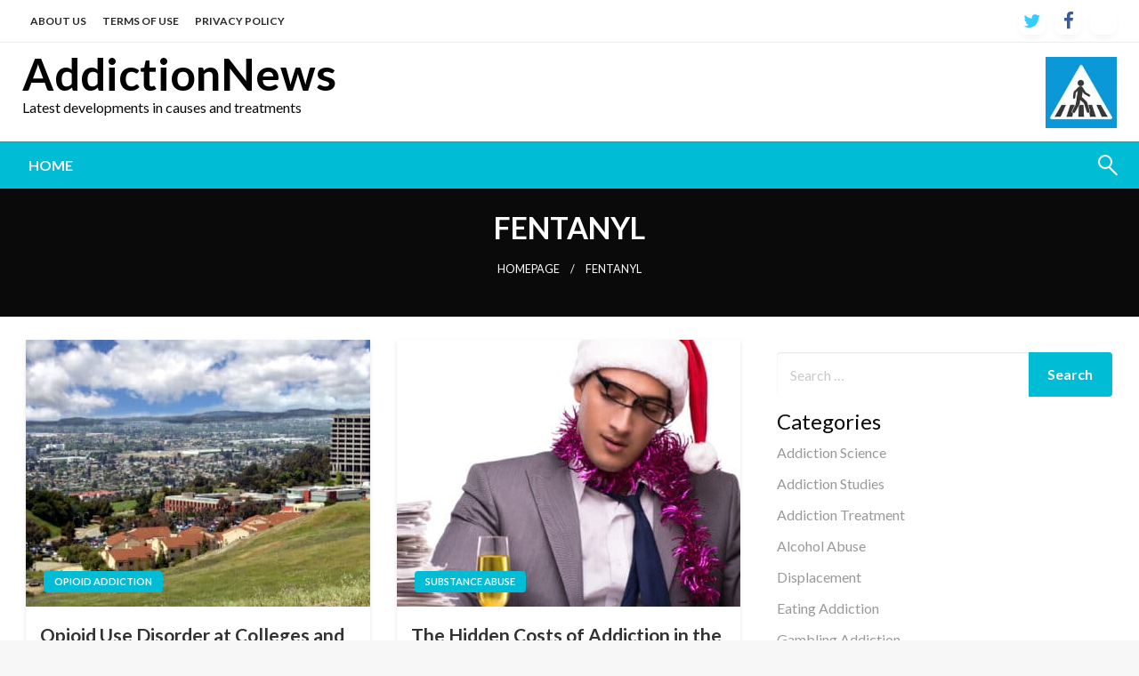

--- FILE ---
content_type: text/html; charset=UTF-8
request_url: https://addictionnews.com/tag/fentanyl/
body_size: 13711
content:


<!DOCTYPE html>
<html lang="en-US" class="no-js no-svg">
<head>
<meta http-equiv="Content-Type" content="text/html; charset=UTF-8" />
<meta name="viewport" content="width=device-width, initial-scale=1.0">
	<meta name='robots' content='index, follow, max-image-preview:large, max-snippet:-1, max-video-preview:-1' />

	<!-- This site is optimized with the Yoast SEO plugin v26.7 - https://yoast.com/wordpress/plugins/seo/ -->
	<title>fentanyl Archives &#062; AddictionNews</title>
	<meta name="description" content="AddictionNews is a resource covering the fields of addiction science, addiction studies, addiction treatment, the psychology of addiction, the healthcare response to addiction, and the evaluation of addiction therapies." />
	<link rel="canonical" href="https://addictionnews.com/tag/fentanyl/" />
	<link rel="next" href="https://addictionnews.com/tag/fentanyl/page/2/" />
	<meta property="og:locale" content="en_US" />
	<meta property="og:type" content="article" />
	<meta property="og:title" content="fentanyl Archives &#062; AddictionNews" />
	<meta property="og:description" content="AddictionNews is a resource covering the fields of addiction science, addiction studies, addiction treatment, the psychology of addiction, the healthcare response to addiction, and the evaluation of addiction therapies." />
	<meta property="og:url" content="https://addictionnews.com/tag/fentanyl/" />
	<meta property="og:site_name" content="AddictionNews" />
	<meta property="og:image" content="https://addictionnews.com/wp-content/uploads/2023/11/cropped-pedestrian-logo-1.jpg" />
	<meta property="og:image:width" content="512" />
	<meta property="og:image:height" content="512" />
	<meta property="og:image:type" content="image/jpeg" />
	<meta name="twitter:card" content="summary_large_image" />
	<meta name="twitter:site" content="@AddictionNews" />
	<script type="application/ld+json" class="yoast-schema-graph">{"@context":"https://schema.org","@graph":[{"@type":"CollectionPage","@id":"https://addictionnews.com/tag/fentanyl/","url":"https://addictionnews.com/tag/fentanyl/","name":"fentanyl Archives &#062; AddictionNews","isPartOf":{"@id":"https://addictionnews.com/#website"},"primaryImageOfPage":{"@id":"https://addictionnews.com/tag/fentanyl/#primaryimage"},"image":{"@id":"https://addictionnews.com/tag/fentanyl/#primaryimage"},"thumbnailUrl":"https://addictionnews.com/wp-content/uploads/2025/12/AddNews-BP-2025-12-11a.jpg","description":"AddictionNews is a resource covering the fields of addiction science, addiction studies, addiction treatment, the psychology of addiction, the healthcare response to addiction, and the evaluation of addiction therapies.","breadcrumb":{"@id":"https://addictionnews.com/tag/fentanyl/#breadcrumb"},"inLanguage":"en-US"},{"@type":"ImageObject","inLanguage":"en-US","@id":"https://addictionnews.com/tag/fentanyl/#primaryimage","url":"https://addictionnews.com/wp-content/uploads/2025/12/AddNews-BP-2025-12-11a.jpg","contentUrl":"https://addictionnews.com/wp-content/uploads/2025/12/AddNews-BP-2025-12-11a.jpg","width":1000,"height":652,"caption":"Photo of California State University, East Bay"},{"@type":"BreadcrumbList","@id":"https://addictionnews.com/tag/fentanyl/#breadcrumb","itemListElement":[{"@type":"ListItem","position":1,"name":"Home","item":"https://addictionnews.com/"},{"@type":"ListItem","position":2,"name":"fentanyl"}]},{"@type":"WebSite","@id":"https://addictionnews.com/#website","url":"https://addictionnews.com/","name":"AddictionNews","description":"Latest developments in causes and treatments","publisher":{"@id":"https://addictionnews.com/#organization"},"potentialAction":[{"@type":"SearchAction","target":{"@type":"EntryPoint","urlTemplate":"https://addictionnews.com/?s={search_term_string}"},"query-input":{"@type":"PropertyValueSpecification","valueRequired":true,"valueName":"search_term_string"}}],"inLanguage":"en-US"},{"@type":"Organization","@id":"https://addictionnews.com/#organization","name":"AddictionNews","url":"https://addictionnews.com/","logo":{"@type":"ImageObject","inLanguage":"en-US","@id":"https://addictionnews.com/#/schema/logo/image/","url":"https://addictionnews.com/wp-content/uploads/2023/11/cropped-pedestrian-logo-1.jpg","contentUrl":"https://addictionnews.com/wp-content/uploads/2023/11/cropped-pedestrian-logo-1.jpg","width":512,"height":512,"caption":"AddictionNews"},"image":{"@id":"https://addictionnews.com/#/schema/logo/image/"},"sameAs":["https://www.facebook.com/profile.php?id=61554547665762","https://x.com/AddictionNews"]}]}</script>
	<!-- / Yoast SEO plugin. -->


<link rel='dns-prefetch' href='//www.googletagmanager.com' />
<link rel='dns-prefetch' href='//fonts.googleapis.com' />
<link rel="alternate" type="application/rss+xml" title="AddictionNews &raquo; Feed" href="https://addictionnews.com/feed/" />
<link rel="alternate" type="application/rss+xml" title="AddictionNews &raquo; Comments Feed" href="https://addictionnews.com/comments/feed/" />
<link rel="alternate" type="application/rss+xml" title="AddictionNews &raquo; fentanyl Tag Feed" href="https://addictionnews.com/tag/fentanyl/feed/" />
<style id='wp-img-auto-sizes-contain-inline-css' type='text/css'>
img:is([sizes=auto i],[sizes^="auto," i]){contain-intrinsic-size:3000px 1500px}
/*# sourceURL=wp-img-auto-sizes-contain-inline-css */
</style>
<style id='wp-emoji-styles-inline-css' type='text/css'>

	img.wp-smiley, img.emoji {
		display: inline !important;
		border: none !important;
		box-shadow: none !important;
		height: 1em !important;
		width: 1em !important;
		margin: 0 0.07em !important;
		vertical-align: -0.1em !important;
		background: none !important;
		padding: 0 !important;
	}
/*# sourceURL=wp-emoji-styles-inline-css */
</style>
<style id='wp-block-library-inline-css' type='text/css'>
:root{--wp-block-synced-color:#7a00df;--wp-block-synced-color--rgb:122,0,223;--wp-bound-block-color:var(--wp-block-synced-color);--wp-editor-canvas-background:#ddd;--wp-admin-theme-color:#007cba;--wp-admin-theme-color--rgb:0,124,186;--wp-admin-theme-color-darker-10:#006ba1;--wp-admin-theme-color-darker-10--rgb:0,107,160.5;--wp-admin-theme-color-darker-20:#005a87;--wp-admin-theme-color-darker-20--rgb:0,90,135;--wp-admin-border-width-focus:2px}@media (min-resolution:192dpi){:root{--wp-admin-border-width-focus:1.5px}}.wp-element-button{cursor:pointer}:root .has-very-light-gray-background-color{background-color:#eee}:root .has-very-dark-gray-background-color{background-color:#313131}:root .has-very-light-gray-color{color:#eee}:root .has-very-dark-gray-color{color:#313131}:root .has-vivid-green-cyan-to-vivid-cyan-blue-gradient-background{background:linear-gradient(135deg,#00d084,#0693e3)}:root .has-purple-crush-gradient-background{background:linear-gradient(135deg,#34e2e4,#4721fb 50%,#ab1dfe)}:root .has-hazy-dawn-gradient-background{background:linear-gradient(135deg,#faaca8,#dad0ec)}:root .has-subdued-olive-gradient-background{background:linear-gradient(135deg,#fafae1,#67a671)}:root .has-atomic-cream-gradient-background{background:linear-gradient(135deg,#fdd79a,#004a59)}:root .has-nightshade-gradient-background{background:linear-gradient(135deg,#330968,#31cdcf)}:root .has-midnight-gradient-background{background:linear-gradient(135deg,#020381,#2874fc)}:root{--wp--preset--font-size--normal:16px;--wp--preset--font-size--huge:42px}.has-regular-font-size{font-size:1em}.has-larger-font-size{font-size:2.625em}.has-normal-font-size{font-size:var(--wp--preset--font-size--normal)}.has-huge-font-size{font-size:var(--wp--preset--font-size--huge)}.has-text-align-center{text-align:center}.has-text-align-left{text-align:left}.has-text-align-right{text-align:right}.has-fit-text{white-space:nowrap!important}#end-resizable-editor-section{display:none}.aligncenter{clear:both}.items-justified-left{justify-content:flex-start}.items-justified-center{justify-content:center}.items-justified-right{justify-content:flex-end}.items-justified-space-between{justify-content:space-between}.screen-reader-text{border:0;clip-path:inset(50%);height:1px;margin:-1px;overflow:hidden;padding:0;position:absolute;width:1px;word-wrap:normal!important}.screen-reader-text:focus{background-color:#ddd;clip-path:none;color:#444;display:block;font-size:1em;height:auto;left:5px;line-height:normal;padding:15px 23px 14px;text-decoration:none;top:5px;width:auto;z-index:100000}html :where(.has-border-color){border-style:solid}html :where([style*=border-top-color]){border-top-style:solid}html :where([style*=border-right-color]){border-right-style:solid}html :where([style*=border-bottom-color]){border-bottom-style:solid}html :where([style*=border-left-color]){border-left-style:solid}html :where([style*=border-width]){border-style:solid}html :where([style*=border-top-width]){border-top-style:solid}html :where([style*=border-right-width]){border-right-style:solid}html :where([style*=border-bottom-width]){border-bottom-style:solid}html :where([style*=border-left-width]){border-left-style:solid}html :where(img[class*=wp-image-]){height:auto;max-width:100%}:where(figure){margin:0 0 1em}html :where(.is-position-sticky){--wp-admin--admin-bar--position-offset:var(--wp-admin--admin-bar--height,0px)}@media screen and (max-width:600px){html :where(.is-position-sticky){--wp-admin--admin-bar--position-offset:0px}}

/*# sourceURL=wp-block-library-inline-css */
</style><style id='wp-block-archives-inline-css' type='text/css'>
.wp-block-archives{box-sizing:border-box}.wp-block-archives-dropdown label{display:block}
/*# sourceURL=https://addictionnews.com/wp-includes/blocks/archives/style.min.css */
</style>
<style id='wp-block-categories-inline-css' type='text/css'>
.wp-block-categories{box-sizing:border-box}.wp-block-categories.alignleft{margin-right:2em}.wp-block-categories.alignright{margin-left:2em}.wp-block-categories.wp-block-categories-dropdown.aligncenter{text-align:center}.wp-block-categories .wp-block-categories__label{display:block;width:100%}
/*# sourceURL=https://addictionnews.com/wp-includes/blocks/categories/style.min.css */
</style>
<style id='wp-block-heading-inline-css' type='text/css'>
h1:where(.wp-block-heading).has-background,h2:where(.wp-block-heading).has-background,h3:where(.wp-block-heading).has-background,h4:where(.wp-block-heading).has-background,h5:where(.wp-block-heading).has-background,h6:where(.wp-block-heading).has-background{padding:1.25em 2.375em}h1.has-text-align-left[style*=writing-mode]:where([style*=vertical-lr]),h1.has-text-align-right[style*=writing-mode]:where([style*=vertical-rl]),h2.has-text-align-left[style*=writing-mode]:where([style*=vertical-lr]),h2.has-text-align-right[style*=writing-mode]:where([style*=vertical-rl]),h3.has-text-align-left[style*=writing-mode]:where([style*=vertical-lr]),h3.has-text-align-right[style*=writing-mode]:where([style*=vertical-rl]),h4.has-text-align-left[style*=writing-mode]:where([style*=vertical-lr]),h4.has-text-align-right[style*=writing-mode]:where([style*=vertical-rl]),h5.has-text-align-left[style*=writing-mode]:where([style*=vertical-lr]),h5.has-text-align-right[style*=writing-mode]:where([style*=vertical-rl]),h6.has-text-align-left[style*=writing-mode]:where([style*=vertical-lr]),h6.has-text-align-right[style*=writing-mode]:where([style*=vertical-rl]){rotate:180deg}
/*# sourceURL=https://addictionnews.com/wp-includes/blocks/heading/style.min.css */
</style>
<style id='wp-block-group-inline-css' type='text/css'>
.wp-block-group{box-sizing:border-box}:where(.wp-block-group.wp-block-group-is-layout-constrained){position:relative}
/*# sourceURL=https://addictionnews.com/wp-includes/blocks/group/style.min.css */
</style>
<style id='global-styles-inline-css' type='text/css'>
:root{--wp--preset--aspect-ratio--square: 1;--wp--preset--aspect-ratio--4-3: 4/3;--wp--preset--aspect-ratio--3-4: 3/4;--wp--preset--aspect-ratio--3-2: 3/2;--wp--preset--aspect-ratio--2-3: 2/3;--wp--preset--aspect-ratio--16-9: 16/9;--wp--preset--aspect-ratio--9-16: 9/16;--wp--preset--color--black: #000000;--wp--preset--color--cyan-bluish-gray: #abb8c3;--wp--preset--color--white: #ffffff;--wp--preset--color--pale-pink: #f78da7;--wp--preset--color--vivid-red: #cf2e2e;--wp--preset--color--luminous-vivid-orange: #ff6900;--wp--preset--color--luminous-vivid-amber: #fcb900;--wp--preset--color--light-green-cyan: #7bdcb5;--wp--preset--color--vivid-green-cyan: #00d084;--wp--preset--color--pale-cyan-blue: #8ed1fc;--wp--preset--color--vivid-cyan-blue: #0693e3;--wp--preset--color--vivid-purple: #9b51e0;--wp--preset--gradient--vivid-cyan-blue-to-vivid-purple: linear-gradient(135deg,rgb(6,147,227) 0%,rgb(155,81,224) 100%);--wp--preset--gradient--light-green-cyan-to-vivid-green-cyan: linear-gradient(135deg,rgb(122,220,180) 0%,rgb(0,208,130) 100%);--wp--preset--gradient--luminous-vivid-amber-to-luminous-vivid-orange: linear-gradient(135deg,rgb(252,185,0) 0%,rgb(255,105,0) 100%);--wp--preset--gradient--luminous-vivid-orange-to-vivid-red: linear-gradient(135deg,rgb(255,105,0) 0%,rgb(207,46,46) 100%);--wp--preset--gradient--very-light-gray-to-cyan-bluish-gray: linear-gradient(135deg,rgb(238,238,238) 0%,rgb(169,184,195) 100%);--wp--preset--gradient--cool-to-warm-spectrum: linear-gradient(135deg,rgb(74,234,220) 0%,rgb(151,120,209) 20%,rgb(207,42,186) 40%,rgb(238,44,130) 60%,rgb(251,105,98) 80%,rgb(254,248,76) 100%);--wp--preset--gradient--blush-light-purple: linear-gradient(135deg,rgb(255,206,236) 0%,rgb(152,150,240) 100%);--wp--preset--gradient--blush-bordeaux: linear-gradient(135deg,rgb(254,205,165) 0%,rgb(254,45,45) 50%,rgb(107,0,62) 100%);--wp--preset--gradient--luminous-dusk: linear-gradient(135deg,rgb(255,203,112) 0%,rgb(199,81,192) 50%,rgb(65,88,208) 100%);--wp--preset--gradient--pale-ocean: linear-gradient(135deg,rgb(255,245,203) 0%,rgb(182,227,212) 50%,rgb(51,167,181) 100%);--wp--preset--gradient--electric-grass: linear-gradient(135deg,rgb(202,248,128) 0%,rgb(113,206,126) 100%);--wp--preset--gradient--midnight: linear-gradient(135deg,rgb(2,3,129) 0%,rgb(40,116,252) 100%);--wp--preset--font-size--small: 13px;--wp--preset--font-size--medium: 20px;--wp--preset--font-size--large: 36px;--wp--preset--font-size--x-large: 42px;--wp--preset--spacing--20: 0.44rem;--wp--preset--spacing--30: 0.67rem;--wp--preset--spacing--40: 1rem;--wp--preset--spacing--50: 1.5rem;--wp--preset--spacing--60: 2.25rem;--wp--preset--spacing--70: 3.38rem;--wp--preset--spacing--80: 5.06rem;--wp--preset--shadow--natural: 6px 6px 9px rgba(0, 0, 0, 0.2);--wp--preset--shadow--deep: 12px 12px 50px rgba(0, 0, 0, 0.4);--wp--preset--shadow--sharp: 6px 6px 0px rgba(0, 0, 0, 0.2);--wp--preset--shadow--outlined: 6px 6px 0px -3px rgb(255, 255, 255), 6px 6px rgb(0, 0, 0);--wp--preset--shadow--crisp: 6px 6px 0px rgb(0, 0, 0);}:where(.is-layout-flex){gap: 0.5em;}:where(.is-layout-grid){gap: 0.5em;}body .is-layout-flex{display: flex;}.is-layout-flex{flex-wrap: wrap;align-items: center;}.is-layout-flex > :is(*, div){margin: 0;}body .is-layout-grid{display: grid;}.is-layout-grid > :is(*, div){margin: 0;}:where(.wp-block-columns.is-layout-flex){gap: 2em;}:where(.wp-block-columns.is-layout-grid){gap: 2em;}:where(.wp-block-post-template.is-layout-flex){gap: 1.25em;}:where(.wp-block-post-template.is-layout-grid){gap: 1.25em;}.has-black-color{color: var(--wp--preset--color--black) !important;}.has-cyan-bluish-gray-color{color: var(--wp--preset--color--cyan-bluish-gray) !important;}.has-white-color{color: var(--wp--preset--color--white) !important;}.has-pale-pink-color{color: var(--wp--preset--color--pale-pink) !important;}.has-vivid-red-color{color: var(--wp--preset--color--vivid-red) !important;}.has-luminous-vivid-orange-color{color: var(--wp--preset--color--luminous-vivid-orange) !important;}.has-luminous-vivid-amber-color{color: var(--wp--preset--color--luminous-vivid-amber) !important;}.has-light-green-cyan-color{color: var(--wp--preset--color--light-green-cyan) !important;}.has-vivid-green-cyan-color{color: var(--wp--preset--color--vivid-green-cyan) !important;}.has-pale-cyan-blue-color{color: var(--wp--preset--color--pale-cyan-blue) !important;}.has-vivid-cyan-blue-color{color: var(--wp--preset--color--vivid-cyan-blue) !important;}.has-vivid-purple-color{color: var(--wp--preset--color--vivid-purple) !important;}.has-black-background-color{background-color: var(--wp--preset--color--black) !important;}.has-cyan-bluish-gray-background-color{background-color: var(--wp--preset--color--cyan-bluish-gray) !important;}.has-white-background-color{background-color: var(--wp--preset--color--white) !important;}.has-pale-pink-background-color{background-color: var(--wp--preset--color--pale-pink) !important;}.has-vivid-red-background-color{background-color: var(--wp--preset--color--vivid-red) !important;}.has-luminous-vivid-orange-background-color{background-color: var(--wp--preset--color--luminous-vivid-orange) !important;}.has-luminous-vivid-amber-background-color{background-color: var(--wp--preset--color--luminous-vivid-amber) !important;}.has-light-green-cyan-background-color{background-color: var(--wp--preset--color--light-green-cyan) !important;}.has-vivid-green-cyan-background-color{background-color: var(--wp--preset--color--vivid-green-cyan) !important;}.has-pale-cyan-blue-background-color{background-color: var(--wp--preset--color--pale-cyan-blue) !important;}.has-vivid-cyan-blue-background-color{background-color: var(--wp--preset--color--vivid-cyan-blue) !important;}.has-vivid-purple-background-color{background-color: var(--wp--preset--color--vivid-purple) !important;}.has-black-border-color{border-color: var(--wp--preset--color--black) !important;}.has-cyan-bluish-gray-border-color{border-color: var(--wp--preset--color--cyan-bluish-gray) !important;}.has-white-border-color{border-color: var(--wp--preset--color--white) !important;}.has-pale-pink-border-color{border-color: var(--wp--preset--color--pale-pink) !important;}.has-vivid-red-border-color{border-color: var(--wp--preset--color--vivid-red) !important;}.has-luminous-vivid-orange-border-color{border-color: var(--wp--preset--color--luminous-vivid-orange) !important;}.has-luminous-vivid-amber-border-color{border-color: var(--wp--preset--color--luminous-vivid-amber) !important;}.has-light-green-cyan-border-color{border-color: var(--wp--preset--color--light-green-cyan) !important;}.has-vivid-green-cyan-border-color{border-color: var(--wp--preset--color--vivid-green-cyan) !important;}.has-pale-cyan-blue-border-color{border-color: var(--wp--preset--color--pale-cyan-blue) !important;}.has-vivid-cyan-blue-border-color{border-color: var(--wp--preset--color--vivid-cyan-blue) !important;}.has-vivid-purple-border-color{border-color: var(--wp--preset--color--vivid-purple) !important;}.has-vivid-cyan-blue-to-vivid-purple-gradient-background{background: var(--wp--preset--gradient--vivid-cyan-blue-to-vivid-purple) !important;}.has-light-green-cyan-to-vivid-green-cyan-gradient-background{background: var(--wp--preset--gradient--light-green-cyan-to-vivid-green-cyan) !important;}.has-luminous-vivid-amber-to-luminous-vivid-orange-gradient-background{background: var(--wp--preset--gradient--luminous-vivid-amber-to-luminous-vivid-orange) !important;}.has-luminous-vivid-orange-to-vivid-red-gradient-background{background: var(--wp--preset--gradient--luminous-vivid-orange-to-vivid-red) !important;}.has-very-light-gray-to-cyan-bluish-gray-gradient-background{background: var(--wp--preset--gradient--very-light-gray-to-cyan-bluish-gray) !important;}.has-cool-to-warm-spectrum-gradient-background{background: var(--wp--preset--gradient--cool-to-warm-spectrum) !important;}.has-blush-light-purple-gradient-background{background: var(--wp--preset--gradient--blush-light-purple) !important;}.has-blush-bordeaux-gradient-background{background: var(--wp--preset--gradient--blush-bordeaux) !important;}.has-luminous-dusk-gradient-background{background: var(--wp--preset--gradient--luminous-dusk) !important;}.has-pale-ocean-gradient-background{background: var(--wp--preset--gradient--pale-ocean) !important;}.has-electric-grass-gradient-background{background: var(--wp--preset--gradient--electric-grass) !important;}.has-midnight-gradient-background{background: var(--wp--preset--gradient--midnight) !important;}.has-small-font-size{font-size: var(--wp--preset--font-size--small) !important;}.has-medium-font-size{font-size: var(--wp--preset--font-size--medium) !important;}.has-large-font-size{font-size: var(--wp--preset--font-size--large) !important;}.has-x-large-font-size{font-size: var(--wp--preset--font-size--x-large) !important;}
/*# sourceURL=global-styles-inline-css */
</style>

<style id='classic-theme-styles-inline-css' type='text/css'>
/*! This file is auto-generated */
.wp-block-button__link{color:#fff;background-color:#32373c;border-radius:9999px;box-shadow:none;text-decoration:none;padding:calc(.667em + 2px) calc(1.333em + 2px);font-size:1.125em}.wp-block-file__button{background:#32373c;color:#fff;text-decoration:none}
/*# sourceURL=/wp-includes/css/classic-themes.min.css */
</style>
<link rel='stylesheet' id='fontawesome-css' href='https://addictionnews.com/wp-content/themes/newspaperss-pro/fonts/awesome/css/font-awesome.min.css?ver=1' type='text/css' media='all' />
<link rel='stylesheet' id='newspaperss_core-css' href='https://addictionnews.com/wp-content/themes/newspaperss-pro/css/newspaperss.min.css?ver=1' type='text/css' media='all' />
<link rel='stylesheet' id='newspaperss-fonts-css' href='//fonts.googleapis.com/css?family=Ubuntu%3A400%2C500%2C700%7CLato%3A400%2C700%2C400italic%2C700italic%7COpen+Sans%3A400%2C400italic%2C700&#038;subset=latin%2Clatin-ext' type='text/css' media='all' />
<link rel='stylesheet' id='newspaperss-style-css' href='https://addictionnews.com/wp-content/themes/newspaperss-pro/style.css?ver=6.9' type='text/css' media='all' />
<style id='newspaperss-style-inline-css' type='text/css'>
.tagcloud a ,
	.post-cat-info a,
	.lates-post-warp .button.secondary,
	.comment-form .form-submit input#submit,
	a.box-comment-btn,
	.comment-form .form-submit input[type='submit'],
	h2.comment-reply-title,
	.widget_search .search-submit,
	.woocommerce nav.woocommerce-pagination ul li span.current,
	.woocommerce ul.products li.product .button,
	.woocommerce div.product form.cart .button,
	.woocommerce #respond input#submit.alt, .woocommerce a.button.alt,
	.woocommerce button.button.alt, .woocommerce input.button.alt,
	.woocommerce #respond input#submit, .woocommerce a.button,
	.woocommerce button.button, .woocommerce input.button,
	.pagination li a,
	.author-links a,
	#blog-content .navigation .nav-links .current,
	.bubbly-button,
	.scroll_to_top
	{
		color: #ffffff !important;
	}.tagcloud a:hover ,
		.post-cat-info a:hover,
		.lates-post-warp .button.secondary:hover,
		.comment-form .form-submit input#submit:hover,
		a.box-comment-btn:hover,
		.comment-form .form-submit input[type='submit']:hover,
		.widget_search .search-submit:hover,
		.pagination li a:hover,
		.author-links a:hover,
		.head-bottom-area  .is-dropdown-submenu .is-dropdown-submenu-item :hover,
		.woocommerce div.product div.summary a,
		.bubbly-button:hover
		{
			color: #ffffff !important;
		}.slider-container .cat-info-el,
		.slider-right .post-header .post-cat-info .cat-info-el
		{
			color: #e1ffff !important;
		}
		woocommerce-product-details__short-description,
		.woocommerce div.product .product_title,
		.woocommerce div.product p.price,
		.woocommerce div.product span.price
		{
			color: #232323 ;
		}#footer .top-footer-wrap .textwidget p,
		#footer .top-footer-wrap,
		#footer .block-content-recent .card-section .post-list .post-title a,
		#footer .block-content-recent .post-list .post-meta-info .meta-info-el,
		#footer .widget_nav_menu .widget li a,
		#footer .widget li a
		{
			color: #ffffff  ;
		}.head-bottom-area .dropdown.menu a,
	.search-wrap .search-field,
	.head-bottom-area .dropdown.menu .is-dropdown-submenu > li a
	{
		color: #fff  ;
	}
	.search-wrap::before
	{
		background-color: #fff  ;
	}
	.search-wrap
	{
		border-color: #fff  ;
	}
	.main-menu .is-dropdown-submenu .is-dropdown-submenu-parent.opens-left > a::after,
	.is-dropdown-submenu .is-dropdown-submenu-parent.opens-right > a::after
	{
		border-right-color: #fff  ;
		border-left-color: #fff  ;
	}.head-top-area.headstyle2 .head-bottom-area .dropdown.menu a,
	.head-top-area.headstyle2 .search-wrap .search-field,
	.head-top-area.headstyle2 .head-bottom-area .dropdown.menu .is-dropdown-submenu > li a
	{
		color: #0a0a0a  ;
	}
	.head-top-area.headstyle2 .search-wrap::before
	{
		background-color: #fff  ;
	}
	.head-top-area.headstyle2 .search-wrap
	{
		border-color: #0a0a0a  ;
	}
	.head-top-area.headstyle2 .main-menu .is-dropdown-submenu .is-dropdown-submenu-parent.opens-left > a::after,
	.head-top-area.headstyle2 .is-dropdown-submenu .is-dropdown-submenu-parent.opens-right > a::after
	{
		border-right-color: #0a0a0a  ;
	}#sub_banner.sub_header_page h1.text-center
	{
		color:  ;
    font-size:px;
	}#sub_banner.sub_header_page
	{
		height: vh ;
	}.footer-copyright-wrap .top-inner .menu a
	{
		color: #fff ;
	}
/*# sourceURL=newspaperss-style-inline-css */
</style>
<script type="text/javascript" src="https://addictionnews.com/wp-includes/js/jquery/jquery.min.js?ver=3.7.1" id="jquery-core-js"></script>
<script type="text/javascript" src="https://addictionnews.com/wp-includes/js/jquery/jquery-migrate.min.js?ver=3.4.1" id="jquery-migrate-js"></script>
<script type="text/javascript" src="https://addictionnews.com/wp-content/themes/newspaperss-pro/js/newspaperss.min.js?ver=1" id="newspaperss_js-js"></script>
<script type="text/javascript" src="https://addictionnews.com/wp-content/themes/newspaperss-pro/js/newspaperss_other.min.js?ver=1" id="newspaperss_other-js"></script>

<!-- Google tag (gtag.js) snippet added by Site Kit -->
<!-- Google Analytics snippet added by Site Kit -->
<script type="text/javascript" src="https://www.googletagmanager.com/gtag/js?id=GT-WB5R65X" id="google_gtagjs-js" async></script>
<script type="text/javascript" id="google_gtagjs-js-after">
/* <![CDATA[ */
window.dataLayer = window.dataLayer || [];function gtag(){dataLayer.push(arguments);}
gtag("set","linker",{"domains":["addictionnews.com"]});
gtag("js", new Date());
gtag("set", "developer_id.dZTNiMT", true);
gtag("config", "GT-WB5R65X");
//# sourceURL=google_gtagjs-js-after
/* ]]> */
</script>
<link rel="https://api.w.org/" href="https://addictionnews.com/wp-json/" /><link rel="alternate" title="JSON" type="application/json" href="https://addictionnews.com/wp-json/wp/v2/tags/158" /><link rel="EditURI" type="application/rsd+xml" title="RSD" href="https://addictionnews.com/xmlrpc.php?rsd" />
<meta name="generator" content="WordPress 6.9" />
<meta name="generator" content="Site Kit by Google 1.170.0" /><link rel="icon" href="https://addictionnews.com/wp-content/uploads/2023/11/cropped-pedestrian-logo-1-32x32.jpg" sizes="32x32" />
<link rel="icon" href="https://addictionnews.com/wp-content/uploads/2023/11/cropped-pedestrian-logo-1-192x192.jpg" sizes="192x192" />
<link rel="apple-touch-icon" href="https://addictionnews.com/wp-content/uploads/2023/11/cropped-pedestrian-logo-1-180x180.jpg" />
<meta name="msapplication-TileImage" content="https://addictionnews.com/wp-content/uploads/2023/11/cropped-pedestrian-logo-1-270x270.jpg" />
<style id="kirki-inline-styles">#topmenu .top-bar .menu a{color:#282828;}#topmenu{background-color:#fff;}#topmenu .top-bar .top-bar-left .menu a{font-size:.75rem;}.head-top-area.headstyle2 .head-bottom-area .dropdown.menu .is-dropdown-submenu > li ,#header-top .head-top-area,.mobile-menu .title-bar{background-color:#ffffff;}.head-bottom-area ,.head-bottom-area .dropdown.menu .is-dropdown-submenu > li{background-color:#00bcd4;}.head-bottom-area.is-stuck{-webkit-box-shadow:0 2px 2px 0 rgba(0,188,212,0.14), 0 3px 1px -2px rgba(0,188,212,0.2), 0 1px 5px 0 rgba(0,188,212,0.12);-moz-box-shadow:0 2px 2px 0 rgba(0,188,212,0.14), 0 3px 1px -2px rgba(0,188,212,0.2), 0 1px 5px 0 rgba(0,188,212,0.12);box-shadow:0 2px 2px 0 rgba(0,188,212,0.14), 0 3px 1px -2px rgba(0,188,212,0.2), 0 1px 5px 0 rgba(0,188,212,0.12);}.head-bottom-area .dropdown.menu .current-menu-item a{color:#ffffff;}.head-bottom-area .dropdown.menu a{font-size:16px;font-weight:700;text-transform:uppercase;}#main-content-sticky{background:#fff;}body{font-weight:400;line-height:1;text-transform:none;}.widget-title h3{line-height:37px;font-size:18px;}@media screen and (max-width: 39.9375em) {.widget-title h3{font-size:18px};}h1{font-weight:700;line-height:1;text-transform:none;font-size:2rem;}@media screen and (max-width: 39.9375em) {h1{font-size:2rem};}h2{line-height:1;font-size:1.5rem;}@media screen and (max-width: 39.9375em) {h2{font-size:1.5rem};}h3{line-height:1;font-size:1.5rem;}@media screen and (max-width: 39.9375em) {h3{font-size:1.5rem};}.slider-container .post-header-outer,.slider-container_style2.slider-container .post-header-outer .post-header{background:rgba(0,0,0,0.14);}.slider-container .post-header .post-title a,.slider-container .post-meta-info .meta-info-el a,.slider-container .meta-info-date{color:#ffffff;}.slider-container .cat-info-el,.slider-right .post-header .post-cat-info .cat-info-el{background-color:#00bcd4;}#slider .post-cat-info,.slider-right .post-cat-info{display:none;}#slider .post-meta-info,.slider-right .post-meta-info{display:none;}.breaking-news-inner{background:#fff;}.breaking-news-title span{color:#00bcd4;}.post-breaking-news .post-title,.post-breaking-news .post-title a{font-family:Sans Serif;font-size:12px;font-weight:700;text-transform:uppercase;color:#282828;}.comment-title h2,h2.comment-reply-title,.sidebar-inner .widget_archive ul li a::before, .sidebar-inner .widget_categories ul li a::before, .sidebar-inner .widget_pages ul li a::before, .sidebar-inner .widget_nav_menu ul li a::before, .sidebar-inner .widget_portfolio_category ul li a::before,.defult-text a span,.woocommerce .star-rating span::before{color:#00bcd4;}.scroll_to_top,.bubbly-button,#blog-content .navigation .nav-links .current,.woocommerce nav.woocommerce-pagination ul li span.current,.woocommerce ul.products li.product .button,.tagcloud a,.lates-post-warp .button.secondary,.pagination .current,.pagination li a,.widget_search .search-submit,.author-links a,.cat-info-el,.comment-list .comment-reply-link,.woocommerce div.product form.cart .button, .woocommerce #respond input#submit.alt,.woocommerce a.button.alt, .woocommerce button.button.alt,.woocommerce input.button.alt, .woocommerce #respond input#submit,.woocommerce a.button, .woocommerce button.button, .woocommerce input.button,.mobile-menu .nav-bar .offcanvas-trigger{background:#00bcd4;}.viewall-text .shadow{-webkit-box-shadow:0 2px 2px 0 rgba(0,188,212,0.3), 0 2px 8px 0 rgba(0,188,212,0.3);-moz-box-shadow:0 2px 2px 0 rgba(0,188,212,0.3), 0 2px 8px 0 rgba(0,188,212,0.3);box-shadow:0 2px 2px 0 rgba(0,188,212,0.3), 0 2px 8px 0 rgba(0,188,212,0.3);}.woocommerce .button{-webkit-box-shadow:0 2px 2px 0 rgba(0,188,212,0.3), 0 3px 1px -2px rgba(0,188,212,0.3), 0 1px 5px 0 rgba(0,188,212,0.3);-moz-box-shadow:0 2px 2px 0 rgba(0,188,212,0.3), 0 3px 1px -2px rgba(0,188,212,0.3), 0 1px 5px 0 rgba(0,188,212,0.3);box-shadow:0 2px 2px 0 rgba(0,188,212,0.3), 0 3px 1px -2px rgba(0,188,212,0.3), 0 1px 5px 0 rgba(0,188,212,0.3);}.woocommerce .button:hover{-webkit-box-shadow:-1px 11px 23px -4px rgba(0,188,212,0.3),1px -1.5px 11px -2px  rgba(0,188,212,0.3);-moz-box-shadow:-1px 11px 23px -4px rgba(0,188,212,0.3),1px -1.5px 11px -2px  rgba(0,188,212,0.3);box-shadow:-1px 11px 23px -4px rgba(0,188,212,0.3),1px -1.5px 11px -2px  rgba(0,188,212,0.3);}.bubbly-button{-webkit-box-shadow:0 2px 25px rgba(0,188,212,0.3);;-moz-box-shadow:0 2px 25px rgba(0,188,212,0.3);;box-shadow:0 2px 25px rgba(0,188,212,0.3);;}.tagcloud a:hover,.post-title a:hover,.single-nav .nav-left a:hover, .single-nav .nav-right a:hover,.comment-title h2:hover,h2.comment-reply-title:hover,.meta-info-comment .comments-link a:hover,.woocommerce div.product div.summary a:hover{color:#00bcd4;}.head-bottom-area .desktop-menu .is-dropdown-submenu-parent .is-dropdown-submenu li a:hover,.tagcloud a:hover,.viewall-text .button.secondary:hover,.single-nav a:hover>.newspaper-nav-icon,.pagination .current:hover,.pagination li a:hover,.widget_search .search-submit:hover,.author-links a:hover,.cat-info-el:hover,.comment-list .comment-reply-link:hover,.comment-reply-link:hover,.bubbly-button:active{background:#00bcd4;}.viewall-text .shadow:hover{-webkit-box-shadow:-1px 11px 15px -8px rgba(0,188,212,0.43);-moz-box-shadow:-1px 11px 15px -8px rgba(0,188,212,0.43);box-shadow:-1px 11px 15px -8px rgba(0,188,212,0.43);}.bubbly-button:hover,.bubbly-button:active{-webkit-box-shadow:0 2px 25px rgba(0,188,212,0.43);;-moz-box-shadow:0 2px 25px rgba(0,188,212,0.43);;box-shadow:0 2px 25px rgba(0,188,212,0.43);;}.bubbly-button:before,.bubbly-button:after{background-image:radial-gradient(circle,#00bcd4 20%, transparent 20%), radial-gradient(circle, transparent 20%, #00bcd4 20%, transparent 30%), radial-gradient(circle, #00bcd4 20%, transparent 20%), radial-gradient(circle, #00bcd4 20%, transparent 20%), radial-gradient(circle, transparent 10%, #00bcd4 15%, transparent 20%), radial-gradient(circle, #00bcd4 20%, transparent 20%), radial-gradient(circle, #00bcd4 20%, transparent 20%), radial-gradient(circle, #00bcd4 20%, transparent 20%), radial-gradient(circle, #00bcd4 20%, transparent 20%);;;}.block-header-wrap .block-title,.widget-title h3{color:#0a0a0a;}.block-header-wrap .block-title h3,.widget-title h3{border-bottom-color:#0a0a0a;}#sub_banner.postpage_subheader{height:20vh;background:#0a0a0a;}#sub_banner .breadcrumb-wraps .breadcrumbs li,#sub_banner .heade-content h1,.heade-content h1,.breadcrumbs li,.breadcrumbs a,.breadcrumbs li:not(:last-child)::after{color:#fff;}#sub_banner.postpage_subheader .heade-content h1{font-size:34px;text-transform:uppercase;}.post-social-share .btn-google{display:none;}.post-social-share .btn-pinterest{display:none;}#footer .top-footer-wrap{background-color:#282828;}#footer .block-header-wrap .block-title h3,#footer .widget-title h3{color:#e3e3e3;border-bottom-color:#e3e3e3;}#footer .footer-wrap-fullwidth{background:rgba(255, 255, 255, 0.8);background-color:rgba(255, 255, 255, 0.8);background-repeat:repeat;background-position:center center;background-attachment:scroll;-webkit-background-size:cover;-moz-background-size:cover;-ms-background-size:cover;-o-background-size:cover;background-size:cover;}#footer .footer-wrap-fullwidth .block-title h3,#footer .footer-wrap-fullwidth .widget-title h3{color:rgba(10, 10, 10, 0.96);border-bottom-color:rgba(10, 10, 10, 0.96);}#footer .footer-copyright-wrap .bottom-inner,.footer-copyright-wrap{background-color:#242424;}.footer-copyright-text a,.footer-copyright-text ,.footer-copyright-text p,.footer-copyright-text h1,.footer-copyright-text li,.footer-copyright-text ul{font-size:16px;font-weight:normal;line-height:1.5;text-transform:none;color:#ffffff;}.woo-header-newspaperss{background:linear-gradient(to top, #f77062 0%, #fe5196 100%);;}.heade-content.woo-header-newspaperss h1,.woocommerce .woocommerce-breadcrumb a,.woocommerce .breadcrumbs li{color:#020202;}@media screen and (min-width: 64em){#wrapper{margin-top:0px;margin-bottom:0px;}}</style></head>

<body class="archive tag tag-fentanyl tag-158 wp-theme-newspaperss-pro" id="top" >
		<a class="skip-link screen-reader-text" href="#main-content-sticky">
		Skip to content	</a>
	
<div id="wrapper" class="grid-container no-padding small-full  z-depth-2">
	<!-- Site HEADER -->
			<div id="topmenu"   >
  <div  class="grid-container">
    <div class="top-bar">
      <div class="top-bar-left">
          <ul id="menu-secondary-navigation" class=" menu" ><li id="menu-item-29" class="menu-item menu-item-type-post_type menu-item-object-page menu-item-29"><a href="https://addictionnews.com/about/">ABOUT US</a></li>
<li id="menu-item-31" class="menu-item menu-item-type-post_type menu-item-object-page menu-item-privacy-policy menu-item-31"><a rel="privacy-policy" href="https://addictionnews.com/terms-of-use/">TERMS OF USE</a></li>
<li id="menu-item-141" class="menu-item menu-item-type-post_type menu-item-object-page menu-item-141"><a href="https://addictionnews.com/privacy-policy/">PRIVACY POLICY</a></li>
</ul>      </div>
      <div class="top-bar-right">
                        <div class="social-btns">
                      <a class="btn1 twitter" target="_blank" href="https://www.twitter.com/addictionnews">
              <i class="fa fa-twitter"></i>
            </a>
                      <a class="btn1 facebook" target="_blank" href="https://www.facebook.com/profile.php?id=61554547665762">
              <i class="fa fa-facebook"></i>
            </a>
                      <a class="btn1 " target="_blank" href="">
              <i class="fa fa-"></i>
            </a>
                  </div>
        
      </div>
    </div>
  </div>
</div>
		<header id="header-top" class="header-area" >
		

<div class="head-top-area " >
  <div class="grid-container ">
    <div class="grid-x grid-padding-x grid-margin-y align-center-middle ">
      <!--  Logo -->
            <div class="cell   auto normal ">
          <div id="site-title" >
                          <h1 class="site-title">
                <a href="https://addictionnews.com/" rel="home">AddictionNews</a>
              </h1>
                                <p class="site-description">Latest developments in causes and treatments</p>
                          </div>
        </div>
      <!-- /.End Of Logo -->
            <div class="cell  large-8   ">
       <div class=" float-right ">
          <div id="media_image-7" class="widget widget_media_image" data-widget-id="media_image-7"><h3 class="widget-title hide">AddictionNews</h3><a href="https://addictionnews.com/"><img width="80" height="80" src="https://addictionnews.com/wp-content/uploads/2023/11/cropped-pedestrian-logo-1-150x150.jpg" class="image wp-image-427  attachment-80x80 size-80x80" alt="" style="max-width: 100%; height: auto;" decoding="async" srcset="https://addictionnews.com/wp-content/uploads/2023/11/cropped-pedestrian-logo-1-150x150.jpg 150w, https://addictionnews.com/wp-content/uploads/2023/11/cropped-pedestrian-logo-1-300x300.jpg 300w, https://addictionnews.com/wp-content/uploads/2023/11/cropped-pedestrian-logo-1-270x270.jpg 270w, https://addictionnews.com/wp-content/uploads/2023/11/cropped-pedestrian-logo-1-192x192.jpg 192w, https://addictionnews.com/wp-content/uploads/2023/11/cropped-pedestrian-logo-1-180x180.jpg 180w, https://addictionnews.com/wp-content/uploads/2023/11/cropped-pedestrian-logo-1-32x32.jpg 32w, https://addictionnews.com/wp-content/uploads/2023/11/cropped-pedestrian-logo-1.jpg 512w" sizes="(max-width: 80px) 100vw, 80px" /></a></div>       </div>
      </div>
          </div>
  </div>
</div>
<!-- Start Of bottom Head -->
<div id="header-bottom" class="head-bottom-area animated"  >
  <div class="grid-container  ">
    <div class="top-bar main-menu no-js" id="the-menu">
      <div class="menu-position " data-magellan data-magellan-top-offset="60">
                  <ul id="menu-primary-navigationheader" class="dropdown menu mainmenu  desktop-menu" data-dropdown-menu><li id="menu-item-184" class="menu-item menu-item-type-custom menu-item-object-custom menu-item-home menu-item-184"><a href="https://addictionnews.com">Home</a></li>
</ul>              </div>
      <div class="search-wrap" open-search>
        <form role="search" method="get" class="search-form" action="https://addictionnews.com/">
				<label>
					<span class="screen-reader-text">Search for:</span>
					<input type="search" class="search-field" placeholder="Search &hellip;" value="" name="s" />
				</label>
				<input type="submit" class="search-submit" value="Search" />
			</form>        <span class="eks" close-search></span>
        <i class="fa fa-search"></i>
      </div>
    </div>
    <!--/ #navmenu-->
  </div>
</div>
<!-- Start Of bottom Head -->
		<!-- Mobile Menu -->
		<!-- Mobile Menu -->

<div class="off-canvas-wrapper " >
  <div class="multilevel-offcanvas off-canvas position-right" id="offCanvasRight" data-off-canvas data-transition="overlap">
    <button  aria-label="Close menu" type="button" data-close>
      <i class="fa fa-window-close" aria-hidden="true"></i>
    </button>
    <div class="search-wrap" open-search>
       <form role="search" method="get" class="search-form" action="https://addictionnews.com/">
				<label>
					<span class="screen-reader-text">Search for:</span>
					<input type="search" class="search-field" placeholder="Search &hellip;" value="" name="s" />
				</label>
				<input type="submit" class="search-submit" value="Search" />
			</form>      <span class="eks" close-search></span>
      <i class="fa fa-search"></i>
    </div>
    <ul id="menu-primary-navigationheader-1" class="vertical menu accordion-menu " data-accordion-menu data-close-on-click-inside="false"><li class="menu-item menu-item-type-custom menu-item-object-custom menu-item-home menu-item-184"><a href="https://addictionnews.com">Home</a></li>
</ul>  </div>

  <div class="mobile-menu off-canvas-content" data-off-canvas-content >
         <div class="float-center">
        <div id="media_image-7" class="widget widget_media_image" data-widget-id="media_image-7"><h3 class="widget-title hide">AddictionNews</h3><a href="https://addictionnews.com/"><img width="80" height="80" src="https://addictionnews.com/wp-content/uploads/2023/11/cropped-pedestrian-logo-1-150x150.jpg" class="image wp-image-427  attachment-80x80 size-80x80" alt="" style="max-width: 100%; height: auto;" decoding="async" srcset="https://addictionnews.com/wp-content/uploads/2023/11/cropped-pedestrian-logo-1-150x150.jpg 150w, https://addictionnews.com/wp-content/uploads/2023/11/cropped-pedestrian-logo-1-300x300.jpg 300w, https://addictionnews.com/wp-content/uploads/2023/11/cropped-pedestrian-logo-1-270x270.jpg 270w, https://addictionnews.com/wp-content/uploads/2023/11/cropped-pedestrian-logo-1-192x192.jpg 192w, https://addictionnews.com/wp-content/uploads/2023/11/cropped-pedestrian-logo-1-180x180.jpg 180w, https://addictionnews.com/wp-content/uploads/2023/11/cropped-pedestrian-logo-1-32x32.jpg 32w, https://addictionnews.com/wp-content/uploads/2023/11/cropped-pedestrian-logo-1.jpg 512w" sizes="(max-width: 80px) 100vw, 80px" /></a></div>     </div>
        <div class="title-bar no-js "  data-hide-for="large" data-sticky data-margin-top="0" data-top-anchor="main-content-sticky" data-sticky-on="small"  >
      <div class="title-bar-left ">
        <div class="logo title-bar-title ">
                    <h1 class="site-title">
            <a href="https://addictionnews.com/" rel="home">AddictionNews</a>
          </h1>
                          <p class="site-description">Latest developments in causes and treatments</p>
                                </div>
      </div>
      <div class="top-bar-right">
        <div class="title-bar-right nav-bar">
          <li>
            <button class="offcanvas-trigger" type="button" data-open="offCanvasRight">

              <div class="hamburger">
                <span class="line"></span>
                <span class="line"></span>
                <span class="line"></span>
              </div>
            </button>
          </li>
        </div>
      </div>
    </div>
  </div>
</div>
		<!-- Mobile Menu -->

	</header>
	
	<div id="main-content-sticky">
		    <!--Call Sub Header-->
           <div id="sub_banner" class="postpage_subheader" >
     <div class="grid-container">
       <div class="grid-x grid-padding-x ">
         <div class="cell small-12 ">
           <div class="heade-content">
             <h1 class="text-center">fentanyl</h1>						 <div class="breadcrumb-wraps center-conetent"><ul id="breadcrumbs" class="breadcrumbs"><li class="item-home"><a class="bread-link bread-home" href="https://addictionnews.com" title="Homepage">Homepage</a></li><li class="current item-tag-158 item-tag-fentanyl">fentanyl</li></ul> </div>
           </div>
         </div>
       </div>
     </div>
   </div>
   <!--Call Sub Header-->
  <div id="blog-content">
   <div class="grid-container">
     <div class="grid-x align-center ">
       <div class="cell  small-12 margin-vertical-1 large-8">
         <div class="lates-post-blog lates-post-blogbig  margin-horizontal  "  >
                      <div class="grid-x   grid-margin-x ">

           
                                                  <div class="medium-6 small-12 cell  large-6  ">
          <div class="card layout3-post">
                  <div class=" thumbnail-resize">
            <a href="https://addictionnews.com/opioid-use-disorder-at-colleges-and-universities/"><img width="600" height="300" src="https://addictionnews.com/wp-content/uploads/2025/12/AddNews-BP-2025-12-11a-600x300.jpg" class="float-center card-image wp-post-image" alt="Photo of California State University, East Bay" decoding="async" fetchpriority="high" /></a>                        <div class="post-cat-info is-absolute">
              <a class="entry-cat-id-115 cat-info-el" href="https://addictionnews.com/opioid-addiction/" alt="View all posts in Opioid Addiction">Opioid Addiction</a>            </div>
                    </div>
                  <div class="card-section">
                    <h3 class="post-title is-size-4  card-title"><a class="post-title-link" href="https://addictionnews.com/opioid-use-disorder-at-colleges-and-universities/" rel="bookmark">Opioid Use Disorder at Colleges and Universities</a></h3>          <p>From Pleasanton, California, to Lehigh Valley, Pennsylvania, colleges look for ways to curb opioid use disorder (OUD).</p>
        </div>
        <div class="card-divider">
                    <span class="meta-info-el mate-info-date-icon">
              <span class="screen-reader-text">Posted on</span> <a href="https://addictionnews.com/2025/12/" rel="bookmark"><time class="entry-date published updated" datetime="2025-12-11T06:00:00-05:00">December 11, 2025</time></a>          </span>
                                <span class="meta-info-el meta-info-author">
            <a class="vcard author" href="https://addictionnews.com/author/steve/" title="Steve O&#039;Keefe">
              Steve O'Keefe            </a>
          </span>
                  </div>
      </div>
    </div>

                                     <div class="medium-6 small-12 cell  large-6  ">
          <div class="card layout3-post">
                  <div class=" thumbnail-resize">
            <a href="https://addictionnews.com/the-hidden-costs-of-addiction-in-the-workplace/"><img width="600" height="300" src="https://addictionnews.com/wp-content/uploads/2025/12/AddNews-BP-2025-12-09a-600x300.jpg" class="float-center card-image wp-post-image" alt="Photo of young businessman celebrating the holidays in his office with a flute of champagne." decoding="async" /></a>                        <div class="post-cat-info is-absolute">
              <a class="entry-cat-id-50 cat-info-el" href="https://addictionnews.com/substance-abuse/" alt="View all posts in Substance Abuse">Substance Abuse</a>            </div>
                    </div>
                  <div class="card-section">
                    <h3 class="post-title is-size-4  card-title"><a class="post-title-link" href="https://addictionnews.com/the-hidden-costs-of-addiction-in-the-workplace/" rel="bookmark">The Hidden Costs of Addiction in the Workplace</a></h3>          <p>Nearly 10% of the American workforce suffers from a substance use disorder, but most of them will recover.</p>
        </div>
        <div class="card-divider">
                    <span class="meta-info-el mate-info-date-icon">
              <span class="screen-reader-text">Posted on</span> <a href="https://addictionnews.com/2025/12/" rel="bookmark"><time class="entry-date published updated" datetime="2025-12-09T06:00:00-05:00">December 9, 2025</time></a>          </span>
                                <span class="meta-info-el meta-info-author">
            <a class="vcard author" href="https://addictionnews.com/author/steve/" title="Steve O&#039;Keefe">
              Steve O'Keefe            </a>
          </span>
                  </div>
      </div>
    </div>

                                     <div class="medium-6 small-12 cell  large-6  ">
          <div class="card layout3-post">
                  <div class=" thumbnail-resize">
            <a href="https://addictionnews.com/the-elvis-war/"><img width="600" height="300" src="https://addictionnews.com/wp-content/uploads/2025/09/AddNews-BP-2025-09-05a-600x300.jpg" class="float-center card-image wp-post-image" alt="Elvis outside" decoding="async" /></a>                        <div class="post-cat-info is-absolute">
              <a class="entry-cat-id-50 cat-info-el" href="https://addictionnews.com/substance-abuse/" alt="View all posts in Substance Abuse">Substance Abuse</a>            </div>
                    </div>
                  <div class="card-section">
                    <h3 class="post-title is-size-4  card-title"><a class="post-title-link" href="https://addictionnews.com/the-elvis-war/" rel="bookmark">The Elvis War</a></h3>          <p>What was Elvis&#8217; problem? Why did he eat himself into an unhealthy state of corpulence and gobble up masses of drugs?</p>
        </div>
        <div class="card-divider">
                    <span class="meta-info-el mate-info-date-icon">
              <span class="screen-reader-text">Posted on</span> <a href="https://addictionnews.com/2025/09/" rel="bookmark"><time class="entry-date published updated" datetime="2025-09-05T06:00:00-05:00">September 5, 2025</time></a>          </span>
                                <span class="meta-info-el meta-info-author">
            <a class="vcard author" href="https://addictionnews.com/author/pat/" title="Pat Hartman">
              Pat Hartman            </a>
          </span>
                  </div>
      </div>
    </div>

                                     <div class="medium-6 small-12 cell  large-6  ">
          <div class="card layout3-post">
                  <div class=" thumbnail-resize">
            <a href="https://addictionnews.com/trump-administration-pulls-funding-for-overdose-prevention/"><img width="600" height="300" src="https://addictionnews.com/wp-content/uploads/2025/07/AddNews-BP-2025-07-22a-600x300.jpg" class="float-center card-image wp-post-image" alt="Logo of Overdose Data to Action which coordinates overdose prevention services for the US Government." decoding="async" loading="lazy" /></a>                        <div class="post-cat-info is-absolute">
              <a class="entry-cat-id-115 cat-info-el" href="https://addictionnews.com/opioid-addiction/" alt="View all posts in Opioid Addiction">Opioid Addiction</a>            </div>
                    </div>
                  <div class="card-section">
                    <h3 class="post-title is-size-4  card-title"><a class="post-title-link" href="https://addictionnews.com/trump-administration-pulls-funding-for-overdose-prevention/" rel="bookmark">Trump Administration Pulls Funding for Overdose Prevention</a></h3>          <p>Just as overdose deaths started to decline in America, the Trump administration is withholding funds for overdose prevention.</p>
        </div>
        <div class="card-divider">
                    <span class="meta-info-el mate-info-date-icon">
              <span class="screen-reader-text">Posted on</span> <a href="https://addictionnews.com/2025/07/" rel="bookmark"><time class="entry-date published updated" datetime="2025-07-22T06:00:00-05:00">July 22, 2025</time></a>          </span>
                                <span class="meta-info-el meta-info-author">
            <a class="vcard author" href="https://addictionnews.com/author/steve/" title="Steve O&#039;Keefe">
              Steve O'Keefe            </a>
          </span>
                  </div>
      </div>
    </div>

                                     <div class="medium-6 small-12 cell  large-6  ">
          <div class="card layout3-post">
                  <div class=" thumbnail-resize">
            <a href="https://addictionnews.com/the-origins-of-the-opioid-epidemic-the-johnson-johnson-story/"><img width="600" height="300" src="https://addictionnews.com/wp-content/uploads/2025/05/AddNews-BP-05-20a-600x300.jpg" class="float-center card-image wp-post-image" alt="Photo of a Durogesic fentanyl patch manufactured by Johnson &amp; Johnson." decoding="async" loading="lazy" /></a>                        <div class="post-cat-info is-absolute">
              <a class="entry-cat-id-115 cat-info-el" href="https://addictionnews.com/opioid-addiction/" alt="View all posts in Opioid Addiction">Opioid Addiction</a>            </div>
                    </div>
                  <div class="card-section">
                    <h3 class="post-title is-size-4  card-title"><a class="post-title-link" href="https://addictionnews.com/the-origins-of-the-opioid-epidemic-the-johnson-johnson-story/" rel="bookmark">The Origins of the Opioid Epidemic: The Johnson &amp; Johnson Story</a></h3>          <p>Johnson &#038; Johnson&#8217;s contributions to the opioid epidemic are laid out in a new book and in The New Republic.</p>
        </div>
        <div class="card-divider">
                    <span class="meta-info-el mate-info-date-icon">
              <span class="screen-reader-text">Posted on</span> <a href="https://addictionnews.com/2025/05/" rel="bookmark"><time class="entry-date published updated" datetime="2025-05-20T06:00:00-05:00">May 20, 2025</time></a>          </span>
                                <span class="meta-info-el meta-info-author">
            <a class="vcard author" href="https://addictionnews.com/author/steve/" title="Steve O&#039;Keefe">
              Steve O'Keefe            </a>
          </span>
                  </div>
      </div>
    </div>

                                     <div class="medium-6 small-12 cell  large-6  ">
          <div class="card layout3-post">
                  <div class=" thumbnail-resize">
            <a href="https://addictionnews.com/an-unusual-view-from-the-supply-side-of-addiction/"><img width="600" height="300" src="https://addictionnews.com/wp-content/uploads/2025/04/AddNews-BP-04-21a-600x300.jpg" class="float-center card-image wp-post-image" alt="Photo of a pharmacist wearing uniform and working in pharmaceutical shop, representing the supply side of the opioid epidemic." decoding="async" loading="lazy" /></a>                        <div class="post-cat-info is-absolute">
              <a class="entry-cat-id-16 cat-info-el" href="https://addictionnews.com/addiction-studies/" alt="View all posts in Addiction Studies">Addiction Studies</a>            </div>
                    </div>
                  <div class="card-section">
                    <h3 class="post-title is-size-4  card-title"><a class="post-title-link" href="https://addictionnews.com/an-unusual-view-from-the-supply-side-of-addiction/" rel="bookmark">An Unusual View From the Supply Side of Addiction</a></h3>          <p>Harvard University does a deep dive on the supply side of opioid addiction.</p>
        </div>
        <div class="card-divider">
                    <span class="meta-info-el mate-info-date-icon">
              <span class="screen-reader-text">Posted on</span> <a href="https://addictionnews.com/2025/04/" rel="bookmark"><time class="entry-date published updated" datetime="2025-04-21T06:00:00-05:00">April 21, 2025</time></a>          </span>
                                <span class="meta-info-el meta-info-author">
            <a class="vcard author" href="https://addictionnews.com/author/steve/" title="Steve O&#039;Keefe">
              Steve O'Keefe            </a>
          </span>
                  </div>
      </div>
    </div>

             
             
	<nav class="navigation pagination" aria-label="Posts pagination">
		<h2 class="screen-reader-text">Posts pagination</h2>
		<div class="nav-links"><span aria-current="page" class="page-numbers current">1</span>
<a class="page-numbers" href="https://addictionnews.com/tag/fentanyl/page/2/">2</a>
<a class="next page-numbers" href="https://addictionnews.com/tag/fentanyl/page/2/">Next</a></div>
	</nav>
                    </div><!--POST END-->
       </div>
       </div>
                   
          <div class="cell small-11 medium-11 large-4 large-order-1  ">
              <div id="sidebar" class="sidebar-inner ">
        <div  class="grid-x grid-margin-x ">
            <div id="search-3" class="widget widget_search sidebar-item cell small-12 medium-6 large-12"><div class="widget_wrap "><form role="search" method="get" class="search-form" action="https://addictionnews.com/">
				<label>
					<span class="screen-reader-text">Search for:</span>
					<input type="search" class="search-field" placeholder="Search &hellip;" value="" name="s" />
				</label>
				<input type="submit" class="search-submit" value="Search" />
			</form></div></div><div id="block-6" class="widget widget_block sidebar-item cell small-12 medium-6 large-12"><div class="widget_wrap "><div class="wp-block-group"><div class="wp-block-group__inner-container is-layout-flow wp-block-group-is-layout-flow"><h2 class="wp-block-heading">Categories</h2><ul class="wp-block-categories-list wp-block-categories">	<li class="cat-item cat-item-17"><a href="https://addictionnews.com/addiction-science/">Addiction Science</a>
</li>
	<li class="cat-item cat-item-16"><a href="https://addictionnews.com/addiction-studies/">Addiction Studies</a>
</li>
	<li class="cat-item cat-item-71"><a href="https://addictionnews.com/addiction-treatment/">Addiction Treatment</a>
</li>
	<li class="cat-item cat-item-68"><a href="https://addictionnews.com/alcohol-abuse/">Alcohol Abuse</a>
</li>
	<li class="cat-item cat-item-15"><a href="https://addictionnews.com/displacement/">Displacement</a>
</li>
	<li class="cat-item cat-item-101"><a href="https://addictionnews.com/eating-addiction/">Eating Addiction</a>
</li>
	<li class="cat-item cat-item-61"><a href="https://addictionnews.com/gambling-addiction/">Gambling Addiction</a>
</li>
	<li class="cat-item cat-item-57"><a href="https://addictionnews.com/gaming-addiction/">Gaming Addiction</a>
</li>
	<li class="cat-item cat-item-358"><a href="https://addictionnews.com/glp-1/">GLP-1</a>
</li>
	<li class="cat-item cat-item-125"><a href="https://addictionnews.com/internet-addiction/">Internet Addiction</a>
</li>
	<li class="cat-item cat-item-309"><a href="https://addictionnews.com/marijuana-addiction/">Marijuana Addiction</a>
</li>
	<li class="cat-item cat-item-82"><a href="https://addictionnews.com/mental-health/">Mental Health</a>
</li>
	<li class="cat-item cat-item-87"><a href="https://addictionnews.com/nicotine-addiction/">Nicotine Addiction</a>
</li>
	<li class="cat-item cat-item-115"><a href="https://addictionnews.com/opioid-addiction/">Opioid Addiction</a>
</li>
	<li class="cat-item cat-item-47"><a href="https://addictionnews.com/sex-addiction/">Sex Addiction</a>
</li>
	<li class="cat-item cat-item-360"><a href="https://addictionnews.com/shopping-addiction/">Shopping Addiction</a>
</li>
	<li class="cat-item cat-item-100"><a href="https://addictionnews.com/smartphone-addiction/">Smartphone Addiction</a>
</li>
	<li class="cat-item cat-item-14"><a href="https://addictionnews.com/stress/">Stress</a>
</li>
	<li class="cat-item cat-item-50"><a href="https://addictionnews.com/substance-abuse/">Substance Abuse</a>
</li>
	<li class="cat-item cat-item-117"><a href="https://addictionnews.com/work-addiction/">Work Addiction</a>
</li>
</ul></div></div></div></div><div id="block-5" class="widget widget_block sidebar-item cell small-12 medium-6 large-12"><div class="widget_wrap "><div class="wp-block-group"><div class="wp-block-group__inner-container is-layout-flow wp-block-group-is-layout-flow"><h2 class="wp-block-heading">Archives</h2><ul class="wp-block-archives-list wp-block-archives">	<li><a href='https://addictionnews.com/2026/01/'>January 2026</a></li>
	<li><a href='https://addictionnews.com/2025/12/'>December 2025</a></li>
	<li><a href='https://addictionnews.com/2025/11/'>November 2025</a></li>
	<li><a href='https://addictionnews.com/2025/10/'>October 2025</a></li>
	<li><a href='https://addictionnews.com/2025/09/'>September 2025</a></li>
	<li><a href='https://addictionnews.com/2025/08/'>August 2025</a></li>
	<li><a href='https://addictionnews.com/2025/07/'>July 2025</a></li>
	<li><a href='https://addictionnews.com/2025/06/'>June 2025</a></li>
	<li><a href='https://addictionnews.com/2025/05/'>May 2025</a></li>
	<li><a href='https://addictionnews.com/2025/04/'>April 2025</a></li>
	<li><a href='https://addictionnews.com/2025/03/'>March 2025</a></li>
	<li><a href='https://addictionnews.com/2025/02/'>February 2025</a></li>
	<li><a href='https://addictionnews.com/2025/01/'>January 2025</a></li>
	<li><a href='https://addictionnews.com/2024/12/'>December 2024</a></li>
	<li><a href='https://addictionnews.com/2024/11/'>November 2024</a></li>
	<li><a href='https://addictionnews.com/2024/10/'>October 2024</a></li>
	<li><a href='https://addictionnews.com/2024/09/'>September 2024</a></li>
	<li><a href='https://addictionnews.com/2024/08/'>August 2024</a></li>
	<li><a href='https://addictionnews.com/2024/07/'>July 2024</a></li>
	<li><a href='https://addictionnews.com/2024/06/'>June 2024</a></li>
	<li><a href='https://addictionnews.com/2024/05/'>May 2024</a></li>
	<li><a href='https://addictionnews.com/2024/04/'>April 2024</a></li>
	<li><a href='https://addictionnews.com/2024/03/'>March 2024</a></li>
	<li><a href='https://addictionnews.com/2024/02/'>February 2024</a></li>
	<li><a href='https://addictionnews.com/2024/01/'>January 2024</a></li>
	<li><a href='https://addictionnews.com/2023/12/'>December 2023</a></li>
	<li><a href='https://addictionnews.com/2023/11/'>November 2023</a></li>
</ul></div></div></div></div>        </div>
      </div>
    </div>
            <!--sidebar END-->
     </div>
   </div>
 </div><!--container END-->


</div>
<footer id="footer" class="footer-wrap">
  
    <!--COPYRIGHT TEXT-->

  <div id="footer-copyright" class="footer-copyright-wrap">
    <div class="grid-container bottom-inner">
      <div class="top-bar ">
        <div class="top-bar-left text-center large-text-left">
                    <div class="footer-copyright-text">
            © AddictionNews 2026. All rights reserved. AddictionNews is for educational purposes only and does not constitute medical advice. No content on this site should be used as a substitute for medical advice from a healthcare professional.           </div>
        </div>
                          <div class="top-bar-right">
            <div class="menu-text">
              <div class="social-btns">
                                  <a class="btn1 twitter" target="_blank" href="https://www.twitter.com/addictionnews">
                    <i class="fa fa-twitter"></i>
                  </a>
                              </div>
            </div>
          </div>
              </div>
    </div>
  </div>
<a href="#0" class="scroll_to_top" data-smooth-scroll><i class="fa fa-angle-up "></i></a></footer>
</div>
<script type="speculationrules">
{"prefetch":[{"source":"document","where":{"and":[{"href_matches":"/*"},{"not":{"href_matches":["/wp-*.php","/wp-admin/*","/wp-content/uploads/*","/wp-content/*","/wp-content/plugins/*","/wp-content/themes/newspaperss-pro/*","/*\\?(.+)"]}},{"not":{"selector_matches":"a[rel~=\"nofollow\"]"}},{"not":{"selector_matches":".no-prefetch, .no-prefetch a"}}]},"eagerness":"conservative"}]}
</script>
    <script>
      /(trident|msie)/i.test(navigator.userAgent) && document.getElementById && window.addEventListener && window.addEventListener("hashchange", function() {
        var t, e = location.hash.substring(1);
        /^[A-z0-9_-]+$/.test(e) && (t = document.getElementById(e)) && (/^(?:a|select|input|button|textarea)$/i.test(t.tagName) || (t.tabIndex = -1), t.focus())
      }, !1);
    </script>
<script type="text/javascript" src="https://addictionnews.com/wp-content/plugins/page-links-to/dist/new-tab.js?ver=3.3.7" id="page-links-to-js"></script>
<script id="wp-emoji-settings" type="application/json">
{"baseUrl":"https://s.w.org/images/core/emoji/17.0.2/72x72/","ext":".png","svgUrl":"https://s.w.org/images/core/emoji/17.0.2/svg/","svgExt":".svg","source":{"concatemoji":"https://addictionnews.com/wp-includes/js/wp-emoji-release.min.js?ver=6.9"}}
</script>
<script type="module">
/* <![CDATA[ */
/*! This file is auto-generated */
const a=JSON.parse(document.getElementById("wp-emoji-settings").textContent),o=(window._wpemojiSettings=a,"wpEmojiSettingsSupports"),s=["flag","emoji"];function i(e){try{var t={supportTests:e,timestamp:(new Date).valueOf()};sessionStorage.setItem(o,JSON.stringify(t))}catch(e){}}function c(e,t,n){e.clearRect(0,0,e.canvas.width,e.canvas.height),e.fillText(t,0,0);t=new Uint32Array(e.getImageData(0,0,e.canvas.width,e.canvas.height).data);e.clearRect(0,0,e.canvas.width,e.canvas.height),e.fillText(n,0,0);const a=new Uint32Array(e.getImageData(0,0,e.canvas.width,e.canvas.height).data);return t.every((e,t)=>e===a[t])}function p(e,t){e.clearRect(0,0,e.canvas.width,e.canvas.height),e.fillText(t,0,0);var n=e.getImageData(16,16,1,1);for(let e=0;e<n.data.length;e++)if(0!==n.data[e])return!1;return!0}function u(e,t,n,a){switch(t){case"flag":return n(e,"\ud83c\udff3\ufe0f\u200d\u26a7\ufe0f","\ud83c\udff3\ufe0f\u200b\u26a7\ufe0f")?!1:!n(e,"\ud83c\udde8\ud83c\uddf6","\ud83c\udde8\u200b\ud83c\uddf6")&&!n(e,"\ud83c\udff4\udb40\udc67\udb40\udc62\udb40\udc65\udb40\udc6e\udb40\udc67\udb40\udc7f","\ud83c\udff4\u200b\udb40\udc67\u200b\udb40\udc62\u200b\udb40\udc65\u200b\udb40\udc6e\u200b\udb40\udc67\u200b\udb40\udc7f");case"emoji":return!a(e,"\ud83e\u1fac8")}return!1}function f(e,t,n,a){let r;const o=(r="undefined"!=typeof WorkerGlobalScope&&self instanceof WorkerGlobalScope?new OffscreenCanvas(300,150):document.createElement("canvas")).getContext("2d",{willReadFrequently:!0}),s=(o.textBaseline="top",o.font="600 32px Arial",{});return e.forEach(e=>{s[e]=t(o,e,n,a)}),s}function r(e){var t=document.createElement("script");t.src=e,t.defer=!0,document.head.appendChild(t)}a.supports={everything:!0,everythingExceptFlag:!0},new Promise(t=>{let n=function(){try{var e=JSON.parse(sessionStorage.getItem(o));if("object"==typeof e&&"number"==typeof e.timestamp&&(new Date).valueOf()<e.timestamp+604800&&"object"==typeof e.supportTests)return e.supportTests}catch(e){}return null}();if(!n){if("undefined"!=typeof Worker&&"undefined"!=typeof OffscreenCanvas&&"undefined"!=typeof URL&&URL.createObjectURL&&"undefined"!=typeof Blob)try{var e="postMessage("+f.toString()+"("+[JSON.stringify(s),u.toString(),c.toString(),p.toString()].join(",")+"));",a=new Blob([e],{type:"text/javascript"});const r=new Worker(URL.createObjectURL(a),{name:"wpTestEmojiSupports"});return void(r.onmessage=e=>{i(n=e.data),r.terminate(),t(n)})}catch(e){}i(n=f(s,u,c,p))}t(n)}).then(e=>{for(const n in e)a.supports[n]=e[n],a.supports.everything=a.supports.everything&&a.supports[n],"flag"!==n&&(a.supports.everythingExceptFlag=a.supports.everythingExceptFlag&&a.supports[n]);var t;a.supports.everythingExceptFlag=a.supports.everythingExceptFlag&&!a.supports.flag,a.supports.everything||((t=a.source||{}).concatemoji?r(t.concatemoji):t.wpemoji&&t.twemoji&&(r(t.twemoji),r(t.wpemoji)))});
//# sourceURL=https://addictionnews.com/wp-includes/js/wp-emoji-loader.min.js
/* ]]> */
</script>
</body>
</html>
